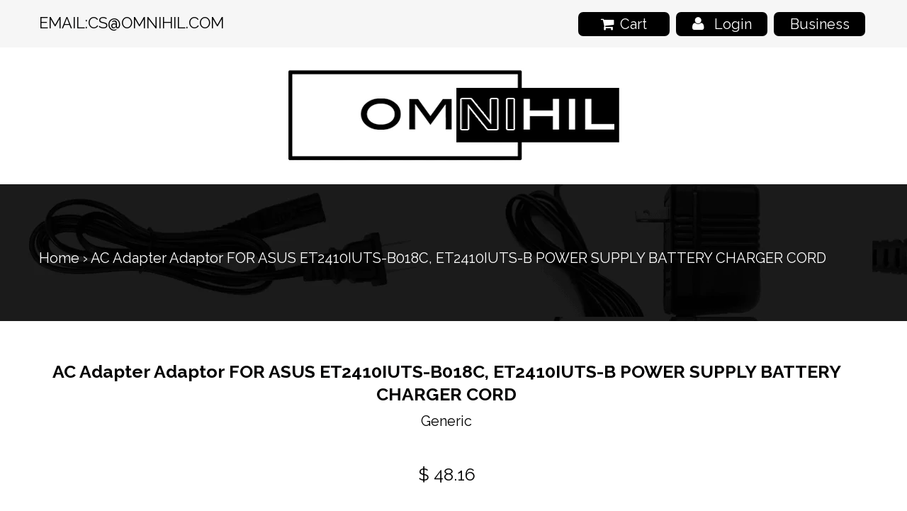

--- FILE ---
content_type: text/html; charset=utf-8
request_url: https://www.omnihil.com/products/ac-adapter-adaptor-for-asus-et2410iuts-b018c-et2410iuts-b-power-supply-battery-charger-cord
body_size: 13751
content:
<!doctype html>
<!--[if lt IE 7]><html class="no-js lt-ie9 lt-ie8 lt-ie7" lang="en"> <![endif]-->
<!--[if IE 7]><html class="no-js lt-ie9 lt-ie8" lang="en"> <![endif]-->
<!--[if IE 8]><html class="no-js lt-ie9" lang="en"> <![endif]-->
<!--[if IE 9 ]><html class="ie9 no-js"> <![endif]-->
<!--[if (gt IE 9)|!(IE)]><!--> <html class="no-js"> <!--<![endif]-->
<head>
<meta name="google-site-verification" content="rI6lHPAQfY9We9-meAW-jJoucj6-Bdpm8TBtXXPPefE" />
  <!-- Basic page needs ================================================== -->
  <meta charset="utf-8">
  <meta http-equiv="X-UA-Compatible" content="IE=edge,chrome=1">

  

  <!-- Title and description ================================================== -->
  <title>
  AC Adapter Adaptor FOR ASUS ET2410IUTS-B018C, ET2410IUTS-B POWER SUPPL &ndash; OMNIHIL
  </title>

  
  <meta name="description" content="•Adapter Rating: World Wide 100V ~ 240V 50/60Hz •High Quality PSU/Transformer •All products are tested to exceed/meet standard specification •OVP, OCP, SCP Protection (OVP: Over Voltage output Protection. OCP: Over Current output Protection. SCP: Short Circuit output Protection)">
  

  <!-- Social meta ================================================== -->
  

  <meta property="og:type" content="product">
  <meta property="og:title" content="AC Adapter Adaptor FOR ASUS ET2410IUTS-B018C, ET2410IUTS-B POWER SUPPLY BATTERY CHARGER CORD">
  <meta property="og:url" content="https://www.omnihil.com/products/ac-adapter-adaptor-for-asus-et2410iuts-b018c-et2410iuts-b-power-supply-battery-charger-cord">
  
  <meta property="og:image" content="http://www.omnihil.com/cdn/shop/products/Laptop_charger_Omnihil_-_Blank_Generic_40ada5ec-e882-4e6b-8a37-4edf324a4fd8_grande.jpeg?v=1433290498">
  <meta property="og:image:secure_url" content="https://www.omnihil.com/cdn/shop/products/Laptop_charger_Omnihil_-_Blank_Generic_40ada5ec-e882-4e6b-8a37-4edf324a4fd8_grande.jpeg?v=1433290498">
  
  <meta property="og:price:amount" content="48.16">
  <meta property="og:price:currency" content="USD">



  <meta property="og:description" content="•Adapter Rating: World Wide 100V ~ 240V 50/60Hz •High Quality PSU/Transformer •All products are tested to exceed/meet standard specification •OVP, OCP, SCP Protection (OVP: Over Voltage output Protection. OCP: Over Current output Protection. SCP: Short Circuit output Protection)">


<meta property="og:site_name" content="OMNIHIL">



  <meta name="twitter:card" content="summary">




  <meta name="twitter:title" content="AC Adapter Adaptor FOR ASUS ET2410IUTS-B018C, ET2410IUTS-B POWER SUPPLY BATTERY CHARGER CORD">
  <meta name="twitter:description" content="•Adapter Rating: World Wide 100V ~ 240V 50/60Hz
•High Quality PSU/Transformer
•All products are tested to exceed/meet standard specification
•OVP, OCP, SCP Protection (OVP: Over Voltage output Protect">
  <meta name="twitter:image" content="https://www.omnihil.com/cdn/shop/products/Laptop_charger_Omnihil_-_Blank_Generic_40ada5ec-e882-4e6b-8a37-4edf324a4fd8_large.jpeg?v=1433290498">
  <meta name="twitter:image:width" content="480">
  <meta name="twitter:image:height" content="480">



  <!-- Helpers ================================================== -->
  <link rel="canonical" href="https://www.omnihil.com/products/ac-adapter-adaptor-for-asus-et2410iuts-b018c-et2410iuts-b-power-supply-battery-charger-cord">
  <meta name="viewport" content="width=device-width,initial-scale=1">
  <meta name="theme-color" content="#f45b4f">

  <!-- CSS ================================================== -->
  <link href='https://fonts.googleapis.com/css?family=Raleway:400,900italic,900,800italic,800,700italic,700,600italic,600,500italic,500,400italic,300italic,300,200italic,200' rel='stylesheet' type='text/css'>
<!--  <link href="//www.omnihil.com/cdn/shop/t/3/assets/timber.scss.css?v=8486121565725852891655742200" rel="stylesheet" type="text/css" media="all" /> -->
  <link href="//www.omnihil.com/cdn/shop/t/3/assets/font-awesome.css?v=109187336035977643061461657559" rel="stylesheet" type="text/css" media="all" />
  <link href="//www.omnihil.com/cdn/shop/t/3/assets/theme.scss.css?v=58895714703381863441655742200" rel="stylesheet" type="text/css" media="all" />
  <link href="//www.omnihil.com/cdn/shop/t/3/assets/omnistyle.scss.css?v=4828303668319113551655742200" rel="stylesheet" type="text/css" media="all" />

  

  
    
    
    <link href="//fonts.googleapis.com/css?family=Cabin:500" rel="stylesheet" type="text/css" media="all" />
  




  <!-- Header hook for plugins ================================================== -->
  <script>window.performance && window.performance.mark && window.performance.mark('shopify.content_for_header.start');</script><meta name="google-site-verification" content="rI6lHPAQfY9We9-meAW-jJoucj6-Bdpm8TBtXXPPefE">
<meta id="shopify-digital-wallet" name="shopify-digital-wallet" content="/8187173/digital_wallets/dialog">
<meta name="shopify-checkout-api-token" content="fa53efb50b8028f845651c059c4bf328">
<meta id="in-context-paypal-metadata" data-shop-id="8187173" data-venmo-supported="false" data-environment="production" data-locale="en_US" data-paypal-v4="true" data-currency="USD">
<link rel="alternate" type="application/json+oembed" href="https://www.omnihil.com/products/ac-adapter-adaptor-for-asus-et2410iuts-b018c-et2410iuts-b-power-supply-battery-charger-cord.oembed">
<script async="async" src="/checkouts/internal/preloads.js?locale=en-US"></script>
<link rel="preconnect" href="https://shop.app" crossorigin="anonymous">
<script async="async" src="https://shop.app/checkouts/internal/preloads.js?locale=en-US&shop_id=8187173" crossorigin="anonymous"></script>
<script id="apple-pay-shop-capabilities" type="application/json">{"shopId":8187173,"countryCode":"US","currencyCode":"USD","merchantCapabilities":["supports3DS"],"merchantId":"gid:\/\/shopify\/Shop\/8187173","merchantName":"OMNIHIL","requiredBillingContactFields":["postalAddress","email"],"requiredShippingContactFields":["postalAddress","email"],"shippingType":"shipping","supportedNetworks":["visa","masterCard","amex","discover","elo","jcb"],"total":{"type":"pending","label":"OMNIHIL","amount":"1.00"},"shopifyPaymentsEnabled":true,"supportsSubscriptions":true}</script>
<script id="shopify-features" type="application/json">{"accessToken":"fa53efb50b8028f845651c059c4bf328","betas":["rich-media-storefront-analytics"],"domain":"www.omnihil.com","predictiveSearch":true,"shopId":8187173,"locale":"en"}</script>
<script>var Shopify = Shopify || {};
Shopify.shop = "omnihil.myshopify.com";
Shopify.locale = "en";
Shopify.currency = {"active":"USD","rate":"1.0"};
Shopify.country = "US";
Shopify.theme = {"name":"Custom theme by HTML Pro","id":98608321,"schema_name":null,"schema_version":null,"theme_store_id":null,"role":"main"};
Shopify.theme.handle = "null";
Shopify.theme.style = {"id":null,"handle":null};
Shopify.cdnHost = "www.omnihil.com/cdn";
Shopify.routes = Shopify.routes || {};
Shopify.routes.root = "/";</script>
<script type="module">!function(o){(o.Shopify=o.Shopify||{}).modules=!0}(window);</script>
<script>!function(o){function n(){var o=[];function n(){o.push(Array.prototype.slice.apply(arguments))}return n.q=o,n}var t=o.Shopify=o.Shopify||{};t.loadFeatures=n(),t.autoloadFeatures=n()}(window);</script>
<script>
  window.ShopifyPay = window.ShopifyPay || {};
  window.ShopifyPay.apiHost = "shop.app\/pay";
  window.ShopifyPay.redirectState = null;
</script>
<script id="shop-js-analytics" type="application/json">{"pageType":"product"}</script>
<script defer="defer" async type="module" src="//www.omnihil.com/cdn/shopifycloud/shop-js/modules/v2/client.init-shop-cart-sync_C5BV16lS.en.esm.js"></script>
<script defer="defer" async type="module" src="//www.omnihil.com/cdn/shopifycloud/shop-js/modules/v2/chunk.common_CygWptCX.esm.js"></script>
<script type="module">
  await import("//www.omnihil.com/cdn/shopifycloud/shop-js/modules/v2/client.init-shop-cart-sync_C5BV16lS.en.esm.js");
await import("//www.omnihil.com/cdn/shopifycloud/shop-js/modules/v2/chunk.common_CygWptCX.esm.js");

  window.Shopify.SignInWithShop?.initShopCartSync?.({"fedCMEnabled":true,"windoidEnabled":true});

</script>
<script>
  window.Shopify = window.Shopify || {};
  if (!window.Shopify.featureAssets) window.Shopify.featureAssets = {};
  window.Shopify.featureAssets['shop-js'] = {"shop-cart-sync":["modules/v2/client.shop-cart-sync_ZFArdW7E.en.esm.js","modules/v2/chunk.common_CygWptCX.esm.js"],"init-fed-cm":["modules/v2/client.init-fed-cm_CmiC4vf6.en.esm.js","modules/v2/chunk.common_CygWptCX.esm.js"],"shop-button":["modules/v2/client.shop-button_tlx5R9nI.en.esm.js","modules/v2/chunk.common_CygWptCX.esm.js"],"shop-cash-offers":["modules/v2/client.shop-cash-offers_DOA2yAJr.en.esm.js","modules/v2/chunk.common_CygWptCX.esm.js","modules/v2/chunk.modal_D71HUcav.esm.js"],"init-windoid":["modules/v2/client.init-windoid_sURxWdc1.en.esm.js","modules/v2/chunk.common_CygWptCX.esm.js"],"shop-toast-manager":["modules/v2/client.shop-toast-manager_ClPi3nE9.en.esm.js","modules/v2/chunk.common_CygWptCX.esm.js"],"init-shop-email-lookup-coordinator":["modules/v2/client.init-shop-email-lookup-coordinator_B8hsDcYM.en.esm.js","modules/v2/chunk.common_CygWptCX.esm.js"],"init-shop-cart-sync":["modules/v2/client.init-shop-cart-sync_C5BV16lS.en.esm.js","modules/v2/chunk.common_CygWptCX.esm.js"],"avatar":["modules/v2/client.avatar_BTnouDA3.en.esm.js"],"pay-button":["modules/v2/client.pay-button_FdsNuTd3.en.esm.js","modules/v2/chunk.common_CygWptCX.esm.js"],"init-customer-accounts":["modules/v2/client.init-customer-accounts_DxDtT_ad.en.esm.js","modules/v2/client.shop-login-button_C5VAVYt1.en.esm.js","modules/v2/chunk.common_CygWptCX.esm.js","modules/v2/chunk.modal_D71HUcav.esm.js"],"init-shop-for-new-customer-accounts":["modules/v2/client.init-shop-for-new-customer-accounts_ChsxoAhi.en.esm.js","modules/v2/client.shop-login-button_C5VAVYt1.en.esm.js","modules/v2/chunk.common_CygWptCX.esm.js","modules/v2/chunk.modal_D71HUcav.esm.js"],"shop-login-button":["modules/v2/client.shop-login-button_C5VAVYt1.en.esm.js","modules/v2/chunk.common_CygWptCX.esm.js","modules/v2/chunk.modal_D71HUcav.esm.js"],"init-customer-accounts-sign-up":["modules/v2/client.init-customer-accounts-sign-up_CPSyQ0Tj.en.esm.js","modules/v2/client.shop-login-button_C5VAVYt1.en.esm.js","modules/v2/chunk.common_CygWptCX.esm.js","modules/v2/chunk.modal_D71HUcav.esm.js"],"shop-follow-button":["modules/v2/client.shop-follow-button_Cva4Ekp9.en.esm.js","modules/v2/chunk.common_CygWptCX.esm.js","modules/v2/chunk.modal_D71HUcav.esm.js"],"checkout-modal":["modules/v2/client.checkout-modal_BPM8l0SH.en.esm.js","modules/v2/chunk.common_CygWptCX.esm.js","modules/v2/chunk.modal_D71HUcav.esm.js"],"lead-capture":["modules/v2/client.lead-capture_Bi8yE_yS.en.esm.js","modules/v2/chunk.common_CygWptCX.esm.js","modules/v2/chunk.modal_D71HUcav.esm.js"],"shop-login":["modules/v2/client.shop-login_D6lNrXab.en.esm.js","modules/v2/chunk.common_CygWptCX.esm.js","modules/v2/chunk.modal_D71HUcav.esm.js"],"payment-terms":["modules/v2/client.payment-terms_CZxnsJam.en.esm.js","modules/v2/chunk.common_CygWptCX.esm.js","modules/v2/chunk.modal_D71HUcav.esm.js"]};
</script>
<script>(function() {
  var isLoaded = false;
  function asyncLoad() {
    if (isLoaded) return;
    isLoaded = true;
    var urls = ["\/\/livesearch.okasconcepts.com\/js\/livesearch.init.min.js?v=2\u0026shop=omnihil.myshopify.com"];
    for (var i = 0; i < urls.length; i++) {
      var s = document.createElement('script');
      s.type = 'text/javascript';
      s.async = true;
      s.src = urls[i];
      var x = document.getElementsByTagName('script')[0];
      x.parentNode.insertBefore(s, x);
    }
  };
  if(window.attachEvent) {
    window.attachEvent('onload', asyncLoad);
  } else {
    window.addEventListener('load', asyncLoad, false);
  }
})();</script>
<script id="__st">var __st={"a":8187173,"offset":-28800,"reqid":"470ef73d-fa27-4eee-bee5-800fc7bf41e1-1768730420","pageurl":"www.omnihil.com\/products\/ac-adapter-adaptor-for-asus-et2410iuts-b018c-et2410iuts-b-power-supply-battery-charger-cord","u":"cc235c20cdf7","p":"product","rtyp":"product","rid":1061233537};</script>
<script>window.ShopifyPaypalV4VisibilityTracking = true;</script>
<script id="captcha-bootstrap">!function(){'use strict';const t='contact',e='account',n='new_comment',o=[[t,t],['blogs',n],['comments',n],[t,'customer']],c=[[e,'customer_login'],[e,'guest_login'],[e,'recover_customer_password'],[e,'create_customer']],r=t=>t.map((([t,e])=>`form[action*='/${t}']:not([data-nocaptcha='true']) input[name='form_type'][value='${e}']`)).join(','),a=t=>()=>t?[...document.querySelectorAll(t)].map((t=>t.form)):[];function s(){const t=[...o],e=r(t);return a(e)}const i='password',u='form_key',d=['recaptcha-v3-token','g-recaptcha-response','h-captcha-response',i],f=()=>{try{return window.sessionStorage}catch{return}},m='__shopify_v',_=t=>t.elements[u];function p(t,e,n=!1){try{const o=window.sessionStorage,c=JSON.parse(o.getItem(e)),{data:r}=function(t){const{data:e,action:n}=t;return t[m]||n?{data:e,action:n}:{data:t,action:n}}(c);for(const[e,n]of Object.entries(r))t.elements[e]&&(t.elements[e].value=n);n&&o.removeItem(e)}catch(o){console.error('form repopulation failed',{error:o})}}const l='form_type',E='cptcha';function T(t){t.dataset[E]=!0}const w=window,h=w.document,L='Shopify',v='ce_forms',y='captcha';let A=!1;((t,e)=>{const n=(g='f06e6c50-85a8-45c8-87d0-21a2b65856fe',I='https://cdn.shopify.com/shopifycloud/storefront-forms-hcaptcha/ce_storefront_forms_captcha_hcaptcha.v1.5.2.iife.js',D={infoText:'Protected by hCaptcha',privacyText:'Privacy',termsText:'Terms'},(t,e,n)=>{const o=w[L][v],c=o.bindForm;if(c)return c(t,g,e,D).then(n);var r;o.q.push([[t,g,e,D],n]),r=I,A||(h.body.append(Object.assign(h.createElement('script'),{id:'captcha-provider',async:!0,src:r})),A=!0)});var g,I,D;w[L]=w[L]||{},w[L][v]=w[L][v]||{},w[L][v].q=[],w[L][y]=w[L][y]||{},w[L][y].protect=function(t,e){n(t,void 0,e),T(t)},Object.freeze(w[L][y]),function(t,e,n,w,h,L){const[v,y,A,g]=function(t,e,n){const i=e?o:[],u=t?c:[],d=[...i,...u],f=r(d),m=r(i),_=r(d.filter((([t,e])=>n.includes(e))));return[a(f),a(m),a(_),s()]}(w,h,L),I=t=>{const e=t.target;return e instanceof HTMLFormElement?e:e&&e.form},D=t=>v().includes(t);t.addEventListener('submit',(t=>{const e=I(t);if(!e)return;const n=D(e)&&!e.dataset.hcaptchaBound&&!e.dataset.recaptchaBound,o=_(e),c=g().includes(e)&&(!o||!o.value);(n||c)&&t.preventDefault(),c&&!n&&(function(t){try{if(!f())return;!function(t){const e=f();if(!e)return;const n=_(t);if(!n)return;const o=n.value;o&&e.removeItem(o)}(t);const e=Array.from(Array(32),(()=>Math.random().toString(36)[2])).join('');!function(t,e){_(t)||t.append(Object.assign(document.createElement('input'),{type:'hidden',name:u})),t.elements[u].value=e}(t,e),function(t,e){const n=f();if(!n)return;const o=[...t.querySelectorAll(`input[type='${i}']`)].map((({name:t})=>t)),c=[...d,...o],r={};for(const[a,s]of new FormData(t).entries())c.includes(a)||(r[a]=s);n.setItem(e,JSON.stringify({[m]:1,action:t.action,data:r}))}(t,e)}catch(e){console.error('failed to persist form',e)}}(e),e.submit())}));const S=(t,e)=>{t&&!t.dataset[E]&&(n(t,e.some((e=>e===t))),T(t))};for(const o of['focusin','change'])t.addEventListener(o,(t=>{const e=I(t);D(e)&&S(e,y())}));const B=e.get('form_key'),M=e.get(l),P=B&&M;t.addEventListener('DOMContentLoaded',(()=>{const t=y();if(P)for(const e of t)e.elements[l].value===M&&p(e,B);[...new Set([...A(),...v().filter((t=>'true'===t.dataset.shopifyCaptcha))])].forEach((e=>S(e,t)))}))}(h,new URLSearchParams(w.location.search),n,t,e,['guest_login'])})(!0,!0)}();</script>
<script integrity="sha256-4kQ18oKyAcykRKYeNunJcIwy7WH5gtpwJnB7kiuLZ1E=" data-source-attribution="shopify.loadfeatures" defer="defer" src="//www.omnihil.com/cdn/shopifycloud/storefront/assets/storefront/load_feature-a0a9edcb.js" crossorigin="anonymous"></script>
<script crossorigin="anonymous" defer="defer" src="//www.omnihil.com/cdn/shopifycloud/storefront/assets/shopify_pay/storefront-65b4c6d7.js?v=20250812"></script>
<script data-source-attribution="shopify.dynamic_checkout.dynamic.init">var Shopify=Shopify||{};Shopify.PaymentButton=Shopify.PaymentButton||{isStorefrontPortableWallets:!0,init:function(){window.Shopify.PaymentButton.init=function(){};var t=document.createElement("script");t.src="https://www.omnihil.com/cdn/shopifycloud/portable-wallets/latest/portable-wallets.en.js",t.type="module",document.head.appendChild(t)}};
</script>
<script data-source-attribution="shopify.dynamic_checkout.buyer_consent">
  function portableWalletsHideBuyerConsent(e){var t=document.getElementById("shopify-buyer-consent"),n=document.getElementById("shopify-subscription-policy-button");t&&n&&(t.classList.add("hidden"),t.setAttribute("aria-hidden","true"),n.removeEventListener("click",e))}function portableWalletsShowBuyerConsent(e){var t=document.getElementById("shopify-buyer-consent"),n=document.getElementById("shopify-subscription-policy-button");t&&n&&(t.classList.remove("hidden"),t.removeAttribute("aria-hidden"),n.addEventListener("click",e))}window.Shopify?.PaymentButton&&(window.Shopify.PaymentButton.hideBuyerConsent=portableWalletsHideBuyerConsent,window.Shopify.PaymentButton.showBuyerConsent=portableWalletsShowBuyerConsent);
</script>
<script data-source-attribution="shopify.dynamic_checkout.cart.bootstrap">document.addEventListener("DOMContentLoaded",(function(){function t(){return document.querySelector("shopify-accelerated-checkout-cart, shopify-accelerated-checkout")}if(t())Shopify.PaymentButton.init();else{new MutationObserver((function(e,n){t()&&(Shopify.PaymentButton.init(),n.disconnect())})).observe(document.body,{childList:!0,subtree:!0})}}));
</script>
<link id="shopify-accelerated-checkout-styles" rel="stylesheet" media="screen" href="https://www.omnihil.com/cdn/shopifycloud/portable-wallets/latest/accelerated-checkout-backwards-compat.css" crossorigin="anonymous">
<style id="shopify-accelerated-checkout-cart">
        #shopify-buyer-consent {
  margin-top: 1em;
  display: inline-block;
  width: 100%;
}

#shopify-buyer-consent.hidden {
  display: none;
}

#shopify-subscription-policy-button {
  background: none;
  border: none;
  padding: 0;
  text-decoration: underline;
  font-size: inherit;
  cursor: pointer;
}

#shopify-subscription-policy-button::before {
  box-shadow: none;
}

      </style>

<script>window.performance && window.performance.mark && window.performance.mark('shopify.content_for_header.end');</script>

  

<!--[if lt IE 9]>
<script src="//cdnjs.cloudflare.com/ajax/libs/html5shiv/3.7.2/html5shiv.min.js" type="text/javascript"></script>
<script src="//www.omnihil.com/cdn/shop/t/3/assets/respond.min.js?v=52248677837542619231461657563" type="text/javascript"></script>
<link href="//www.omnihil.com/cdn/shop/t/3/assets/respond-proxy.html" id="respond-proxy" rel="respond-proxy" />
<link href="//www.omnihil.com/search?q=1159cbb6f366ea7913196d77c79c955b" id="respond-redirect" rel="respond-redirect" />
<script src="//www.omnihil.com/search?q=1159cbb6f366ea7913196d77c79c955b" type="text/javascript"></script>
<![endif]-->



  <script src="//ajax.googleapis.com/ajax/libs/jquery/1.11.0/jquery.min.js" type="text/javascript"></script>
  <script src="//www.omnihil.com/cdn/shop/t/3/assets/modernizr.min.js?v=26620055551102246001461657562" type="text/javascript"></script>
  <script src="//www.omnihil.com/cdn/shop/t/3/assets/jquery-1.11.1.min.js?v=71545716359092182831461657561" type="text/javascript"></script>
  <script src="//www.omnihil.com/cdn/shop/t/3/assets/jquery.main.js?v=179949494859941077501461657561" type="text/javascript"></script>
	
	
  
  


<link href="https://monorail-edge.shopifysvc.com" rel="dns-prefetch">
<script>(function(){if ("sendBeacon" in navigator && "performance" in window) {try {var session_token_from_headers = performance.getEntriesByType('navigation')[0].serverTiming.find(x => x.name == '_s').description;} catch {var session_token_from_headers = undefined;}var session_cookie_matches = document.cookie.match(/_shopify_s=([^;]*)/);var session_token_from_cookie = session_cookie_matches && session_cookie_matches.length === 2 ? session_cookie_matches[1] : "";var session_token = session_token_from_headers || session_token_from_cookie || "";function handle_abandonment_event(e) {var entries = performance.getEntries().filter(function(entry) {return /monorail-edge.shopifysvc.com/.test(entry.name);});if (!window.abandonment_tracked && entries.length === 0) {window.abandonment_tracked = true;var currentMs = Date.now();var navigation_start = performance.timing.navigationStart;var payload = {shop_id: 8187173,url: window.location.href,navigation_start,duration: currentMs - navigation_start,session_token,page_type: "product"};window.navigator.sendBeacon("https://monorail-edge.shopifysvc.com/v1/produce", JSON.stringify({schema_id: "online_store_buyer_site_abandonment/1.1",payload: payload,metadata: {event_created_at_ms: currentMs,event_sent_at_ms: currentMs}}));}}window.addEventListener('pagehide', handle_abandonment_event);}}());</script>
<script id="web-pixels-manager-setup">(function e(e,d,r,n,o){if(void 0===o&&(o={}),!Boolean(null===(a=null===(i=window.Shopify)||void 0===i?void 0:i.analytics)||void 0===a?void 0:a.replayQueue)){var i,a;window.Shopify=window.Shopify||{};var t=window.Shopify;t.analytics=t.analytics||{};var s=t.analytics;s.replayQueue=[],s.publish=function(e,d,r){return s.replayQueue.push([e,d,r]),!0};try{self.performance.mark("wpm:start")}catch(e){}var l=function(){var e={modern:/Edge?\/(1{2}[4-9]|1[2-9]\d|[2-9]\d{2}|\d{4,})\.\d+(\.\d+|)|Firefox\/(1{2}[4-9]|1[2-9]\d|[2-9]\d{2}|\d{4,})\.\d+(\.\d+|)|Chrom(ium|e)\/(9{2}|\d{3,})\.\d+(\.\d+|)|(Maci|X1{2}).+ Version\/(15\.\d+|(1[6-9]|[2-9]\d|\d{3,})\.\d+)([,.]\d+|)( \(\w+\)|)( Mobile\/\w+|) Safari\/|Chrome.+OPR\/(9{2}|\d{3,})\.\d+\.\d+|(CPU[ +]OS|iPhone[ +]OS|CPU[ +]iPhone|CPU IPhone OS|CPU iPad OS)[ +]+(15[._]\d+|(1[6-9]|[2-9]\d|\d{3,})[._]\d+)([._]\d+|)|Android:?[ /-](13[3-9]|1[4-9]\d|[2-9]\d{2}|\d{4,})(\.\d+|)(\.\d+|)|Android.+Firefox\/(13[5-9]|1[4-9]\d|[2-9]\d{2}|\d{4,})\.\d+(\.\d+|)|Android.+Chrom(ium|e)\/(13[3-9]|1[4-9]\d|[2-9]\d{2}|\d{4,})\.\d+(\.\d+|)|SamsungBrowser\/([2-9]\d|\d{3,})\.\d+/,legacy:/Edge?\/(1[6-9]|[2-9]\d|\d{3,})\.\d+(\.\d+|)|Firefox\/(5[4-9]|[6-9]\d|\d{3,})\.\d+(\.\d+|)|Chrom(ium|e)\/(5[1-9]|[6-9]\d|\d{3,})\.\d+(\.\d+|)([\d.]+$|.*Safari\/(?![\d.]+ Edge\/[\d.]+$))|(Maci|X1{2}).+ Version\/(10\.\d+|(1[1-9]|[2-9]\d|\d{3,})\.\d+)([,.]\d+|)( \(\w+\)|)( Mobile\/\w+|) Safari\/|Chrome.+OPR\/(3[89]|[4-9]\d|\d{3,})\.\d+\.\d+|(CPU[ +]OS|iPhone[ +]OS|CPU[ +]iPhone|CPU IPhone OS|CPU iPad OS)[ +]+(10[._]\d+|(1[1-9]|[2-9]\d|\d{3,})[._]\d+)([._]\d+|)|Android:?[ /-](13[3-9]|1[4-9]\d|[2-9]\d{2}|\d{4,})(\.\d+|)(\.\d+|)|Mobile Safari.+OPR\/([89]\d|\d{3,})\.\d+\.\d+|Android.+Firefox\/(13[5-9]|1[4-9]\d|[2-9]\d{2}|\d{4,})\.\d+(\.\d+|)|Android.+Chrom(ium|e)\/(13[3-9]|1[4-9]\d|[2-9]\d{2}|\d{4,})\.\d+(\.\d+|)|Android.+(UC? ?Browser|UCWEB|U3)[ /]?(15\.([5-9]|\d{2,})|(1[6-9]|[2-9]\d|\d{3,})\.\d+)\.\d+|SamsungBrowser\/(5\.\d+|([6-9]|\d{2,})\.\d+)|Android.+MQ{2}Browser\/(14(\.(9|\d{2,})|)|(1[5-9]|[2-9]\d|\d{3,})(\.\d+|))(\.\d+|)|K[Aa][Ii]OS\/(3\.\d+|([4-9]|\d{2,})\.\d+)(\.\d+|)/},d=e.modern,r=e.legacy,n=navigator.userAgent;return n.match(d)?"modern":n.match(r)?"legacy":"unknown"}(),u="modern"===l?"modern":"legacy",c=(null!=n?n:{modern:"",legacy:""})[u],f=function(e){return[e.baseUrl,"/wpm","/b",e.hashVersion,"modern"===e.buildTarget?"m":"l",".js"].join("")}({baseUrl:d,hashVersion:r,buildTarget:u}),m=function(e){var d=e.version,r=e.bundleTarget,n=e.surface,o=e.pageUrl,i=e.monorailEndpoint;return{emit:function(e){var a=e.status,t=e.errorMsg,s=(new Date).getTime(),l=JSON.stringify({metadata:{event_sent_at_ms:s},events:[{schema_id:"web_pixels_manager_load/3.1",payload:{version:d,bundle_target:r,page_url:o,status:a,surface:n,error_msg:t},metadata:{event_created_at_ms:s}}]});if(!i)return console&&console.warn&&console.warn("[Web Pixels Manager] No Monorail endpoint provided, skipping logging."),!1;try{return self.navigator.sendBeacon.bind(self.navigator)(i,l)}catch(e){}var u=new XMLHttpRequest;try{return u.open("POST",i,!0),u.setRequestHeader("Content-Type","text/plain"),u.send(l),!0}catch(e){return console&&console.warn&&console.warn("[Web Pixels Manager] Got an unhandled error while logging to Monorail."),!1}}}}({version:r,bundleTarget:l,surface:e.surface,pageUrl:self.location.href,monorailEndpoint:e.monorailEndpoint});try{o.browserTarget=l,function(e){var d=e.src,r=e.async,n=void 0===r||r,o=e.onload,i=e.onerror,a=e.sri,t=e.scriptDataAttributes,s=void 0===t?{}:t,l=document.createElement("script"),u=document.querySelector("head"),c=document.querySelector("body");if(l.async=n,l.src=d,a&&(l.integrity=a,l.crossOrigin="anonymous"),s)for(var f in s)if(Object.prototype.hasOwnProperty.call(s,f))try{l.dataset[f]=s[f]}catch(e){}if(o&&l.addEventListener("load",o),i&&l.addEventListener("error",i),u)u.appendChild(l);else{if(!c)throw new Error("Did not find a head or body element to append the script");c.appendChild(l)}}({src:f,async:!0,onload:function(){if(!function(){var e,d;return Boolean(null===(d=null===(e=window.Shopify)||void 0===e?void 0:e.analytics)||void 0===d?void 0:d.initialized)}()){var d=window.webPixelsManager.init(e)||void 0;if(d){var r=window.Shopify.analytics;r.replayQueue.forEach((function(e){var r=e[0],n=e[1],o=e[2];d.publishCustomEvent(r,n,o)})),r.replayQueue=[],r.publish=d.publishCustomEvent,r.visitor=d.visitor,r.initialized=!0}}},onerror:function(){return m.emit({status:"failed",errorMsg:"".concat(f," has failed to load")})},sri:function(e){var d=/^sha384-[A-Za-z0-9+/=]+$/;return"string"==typeof e&&d.test(e)}(c)?c:"",scriptDataAttributes:o}),m.emit({status:"loading"})}catch(e){m.emit({status:"failed",errorMsg:(null==e?void 0:e.message)||"Unknown error"})}}})({shopId: 8187173,storefrontBaseUrl: "https://www.omnihil.com",extensionsBaseUrl: "https://extensions.shopifycdn.com/cdn/shopifycloud/web-pixels-manager",monorailEndpoint: "https://monorail-edge.shopifysvc.com/unstable/produce_batch",surface: "storefront-renderer",enabledBetaFlags: ["2dca8a86"],webPixelsConfigList: [{"id":"327975015","configuration":"{\"config\":\"{\\\"pixel_id\\\":\\\"953371514\\\",\\\"target_country\\\":\\\"US\\\",\\\"gtag_events\\\":[{\\\"type\\\":\\\"page_view\\\",\\\"action_label\\\":\\\"AW-953371514\\\/NhUoCPiehowBEPqWzcYD\\\"},{\\\"type\\\":\\\"purchase\\\",\\\"action_label\\\":\\\"AW-953371514\\\/FgxhCPuehowBEPqWzcYD\\\"},{\\\"type\\\":\\\"view_item\\\",\\\"action_label\\\":\\\"AW-953371514\\\/p_UtCP6ehowBEPqWzcYD\\\"},{\\\"type\\\":\\\"add_to_cart\\\",\\\"action_label\\\":\\\"AW-953371514\\\/C2FCCIGfhowBEPqWzcYD\\\"},{\\\"type\\\":\\\"begin_checkout\\\",\\\"action_label\\\":\\\"AW-953371514\\\/x6vuCISfhowBEPqWzcYD\\\"},{\\\"type\\\":\\\"search\\\",\\\"action_label\\\":\\\"AW-953371514\\\/tg4ZCIefhowBEPqWzcYD\\\"},{\\\"type\\\":\\\"add_payment_info\\\",\\\"action_label\\\":\\\"AW-953371514\\\/BiGiCIqfhowBEPqWzcYD\\\"}],\\\"enable_monitoring_mode\\\":false}\"}","eventPayloadVersion":"v1","runtimeContext":"OPEN","scriptVersion":"b2a88bafab3e21179ed38636efcd8a93","type":"APP","apiClientId":1780363,"privacyPurposes":[],"dataSharingAdjustments":{"protectedCustomerApprovalScopes":["read_customer_address","read_customer_email","read_customer_name","read_customer_personal_data","read_customer_phone"]}},{"id":"62619751","eventPayloadVersion":"v1","runtimeContext":"LAX","scriptVersion":"1","type":"CUSTOM","privacyPurposes":["ANALYTICS"],"name":"Google Analytics tag (migrated)"},{"id":"shopify-app-pixel","configuration":"{}","eventPayloadVersion":"v1","runtimeContext":"STRICT","scriptVersion":"0450","apiClientId":"shopify-pixel","type":"APP","privacyPurposes":["ANALYTICS","MARKETING"]},{"id":"shopify-custom-pixel","eventPayloadVersion":"v1","runtimeContext":"LAX","scriptVersion":"0450","apiClientId":"shopify-pixel","type":"CUSTOM","privacyPurposes":["ANALYTICS","MARKETING"]}],isMerchantRequest: false,initData: {"shop":{"name":"OMNIHIL","paymentSettings":{"currencyCode":"USD"},"myshopifyDomain":"omnihil.myshopify.com","countryCode":"US","storefrontUrl":"https:\/\/www.omnihil.com"},"customer":null,"cart":null,"checkout":null,"productVariants":[{"price":{"amount":48.16,"currencyCode":"USD"},"product":{"title":"AC Adapter Adaptor FOR ASUS ET2410IUTS-B018C, ET2410IUTS-B POWER SUPPLY BATTERY CHARGER CORD","vendor":"Generic","id":"1061233537","untranslatedTitle":"AC Adapter Adaptor FOR ASUS ET2410IUTS-B018C, ET2410IUTS-B POWER SUPPLY BATTERY CHARGER CORD","url":"\/products\/ac-adapter-adaptor-for-asus-et2410iuts-b018c-et2410iuts-b-power-supply-battery-charger-cord","type":"Multipurpose AC to DC Adapters"},"id":"3280220993","image":{"src":"\/\/www.omnihil.com\/cdn\/shop\/products\/Laptop_charger_Omnihil_-_Blank_Generic_40ada5ec-e882-4e6b-8a37-4edf324a4fd8.jpeg?v=1433290498"},"sku":null,"title":"Default Title","untranslatedTitle":"Default Title"}],"purchasingCompany":null},},"https://www.omnihil.com/cdn","fcfee988w5aeb613cpc8e4bc33m6693e112",{"modern":"","legacy":""},{"shopId":"8187173","storefrontBaseUrl":"https:\/\/www.omnihil.com","extensionBaseUrl":"https:\/\/extensions.shopifycdn.com\/cdn\/shopifycloud\/web-pixels-manager","surface":"storefront-renderer","enabledBetaFlags":"[\"2dca8a86\"]","isMerchantRequest":"false","hashVersion":"fcfee988w5aeb613cpc8e4bc33m6693e112","publish":"custom","events":"[[\"page_viewed\",{}],[\"product_viewed\",{\"productVariant\":{\"price\":{\"amount\":48.16,\"currencyCode\":\"USD\"},\"product\":{\"title\":\"AC Adapter Adaptor FOR ASUS ET2410IUTS-B018C, ET2410IUTS-B POWER SUPPLY BATTERY CHARGER CORD\",\"vendor\":\"Generic\",\"id\":\"1061233537\",\"untranslatedTitle\":\"AC Adapter Adaptor FOR ASUS ET2410IUTS-B018C, ET2410IUTS-B POWER SUPPLY BATTERY CHARGER CORD\",\"url\":\"\/products\/ac-adapter-adaptor-for-asus-et2410iuts-b018c-et2410iuts-b-power-supply-battery-charger-cord\",\"type\":\"Multipurpose AC to DC Adapters\"},\"id\":\"3280220993\",\"image\":{\"src\":\"\/\/www.omnihil.com\/cdn\/shop\/products\/Laptop_charger_Omnihil_-_Blank_Generic_40ada5ec-e882-4e6b-8a37-4edf324a4fd8.jpeg?v=1433290498\"},\"sku\":null,\"title\":\"Default Title\",\"untranslatedTitle\":\"Default Title\"}}]]"});</script><script>
  window.ShopifyAnalytics = window.ShopifyAnalytics || {};
  window.ShopifyAnalytics.meta = window.ShopifyAnalytics.meta || {};
  window.ShopifyAnalytics.meta.currency = 'USD';
  var meta = {"product":{"id":1061233537,"gid":"gid:\/\/shopify\/Product\/1061233537","vendor":"Generic","type":"Multipurpose AC to DC Adapters","handle":"ac-adapter-adaptor-for-asus-et2410iuts-b018c-et2410iuts-b-power-supply-battery-charger-cord","variants":[{"id":3280220993,"price":4816,"name":"AC Adapter Adaptor FOR ASUS ET2410IUTS-B018C, ET2410IUTS-B POWER SUPPLY BATTERY CHARGER CORD","public_title":null,"sku":null}],"remote":false},"page":{"pageType":"product","resourceType":"product","resourceId":1061233537,"requestId":"470ef73d-fa27-4eee-bee5-800fc7bf41e1-1768730420"}};
  for (var attr in meta) {
    window.ShopifyAnalytics.meta[attr] = meta[attr];
  }
</script>
<script class="analytics">
  (function () {
    var customDocumentWrite = function(content) {
      var jquery = null;

      if (window.jQuery) {
        jquery = window.jQuery;
      } else if (window.Checkout && window.Checkout.$) {
        jquery = window.Checkout.$;
      }

      if (jquery) {
        jquery('body').append(content);
      }
    };

    var hasLoggedConversion = function(token) {
      if (token) {
        return document.cookie.indexOf('loggedConversion=' + token) !== -1;
      }
      return false;
    }

    var setCookieIfConversion = function(token) {
      if (token) {
        var twoMonthsFromNow = new Date(Date.now());
        twoMonthsFromNow.setMonth(twoMonthsFromNow.getMonth() + 2);

        document.cookie = 'loggedConversion=' + token + '; expires=' + twoMonthsFromNow;
      }
    }

    var trekkie = window.ShopifyAnalytics.lib = window.trekkie = window.trekkie || [];
    if (trekkie.integrations) {
      return;
    }
    trekkie.methods = [
      'identify',
      'page',
      'ready',
      'track',
      'trackForm',
      'trackLink'
    ];
    trekkie.factory = function(method) {
      return function() {
        var args = Array.prototype.slice.call(arguments);
        args.unshift(method);
        trekkie.push(args);
        return trekkie;
      };
    };
    for (var i = 0; i < trekkie.methods.length; i++) {
      var key = trekkie.methods[i];
      trekkie[key] = trekkie.factory(key);
    }
    trekkie.load = function(config) {
      trekkie.config = config || {};
      trekkie.config.initialDocumentCookie = document.cookie;
      var first = document.getElementsByTagName('script')[0];
      var script = document.createElement('script');
      script.type = 'text/javascript';
      script.onerror = function(e) {
        var scriptFallback = document.createElement('script');
        scriptFallback.type = 'text/javascript';
        scriptFallback.onerror = function(error) {
                var Monorail = {
      produce: function produce(monorailDomain, schemaId, payload) {
        var currentMs = new Date().getTime();
        var event = {
          schema_id: schemaId,
          payload: payload,
          metadata: {
            event_created_at_ms: currentMs,
            event_sent_at_ms: currentMs
          }
        };
        return Monorail.sendRequest("https://" + monorailDomain + "/v1/produce", JSON.stringify(event));
      },
      sendRequest: function sendRequest(endpointUrl, payload) {
        // Try the sendBeacon API
        if (window && window.navigator && typeof window.navigator.sendBeacon === 'function' && typeof window.Blob === 'function' && !Monorail.isIos12()) {
          var blobData = new window.Blob([payload], {
            type: 'text/plain'
          });

          if (window.navigator.sendBeacon(endpointUrl, blobData)) {
            return true;
          } // sendBeacon was not successful

        } // XHR beacon

        var xhr = new XMLHttpRequest();

        try {
          xhr.open('POST', endpointUrl);
          xhr.setRequestHeader('Content-Type', 'text/plain');
          xhr.send(payload);
        } catch (e) {
          console.log(e);
        }

        return false;
      },
      isIos12: function isIos12() {
        return window.navigator.userAgent.lastIndexOf('iPhone; CPU iPhone OS 12_') !== -1 || window.navigator.userAgent.lastIndexOf('iPad; CPU OS 12_') !== -1;
      }
    };
    Monorail.produce('monorail-edge.shopifysvc.com',
      'trekkie_storefront_load_errors/1.1',
      {shop_id: 8187173,
      theme_id: 98608321,
      app_name: "storefront",
      context_url: window.location.href,
      source_url: "//www.omnihil.com/cdn/s/trekkie.storefront.cd680fe47e6c39ca5d5df5f0a32d569bc48c0f27.min.js"});

        };
        scriptFallback.async = true;
        scriptFallback.src = '//www.omnihil.com/cdn/s/trekkie.storefront.cd680fe47e6c39ca5d5df5f0a32d569bc48c0f27.min.js';
        first.parentNode.insertBefore(scriptFallback, first);
      };
      script.async = true;
      script.src = '//www.omnihil.com/cdn/s/trekkie.storefront.cd680fe47e6c39ca5d5df5f0a32d569bc48c0f27.min.js';
      first.parentNode.insertBefore(script, first);
    };
    trekkie.load(
      {"Trekkie":{"appName":"storefront","development":false,"defaultAttributes":{"shopId":8187173,"isMerchantRequest":null,"themeId":98608321,"themeCityHash":"9541171410496172658","contentLanguage":"en","currency":"USD","eventMetadataId":"855c3b57-8193-417c-a495-6bc26014204f"},"isServerSideCookieWritingEnabled":true,"monorailRegion":"shop_domain","enabledBetaFlags":["65f19447"]},"Session Attribution":{},"S2S":{"facebookCapiEnabled":false,"source":"trekkie-storefront-renderer","apiClientId":580111}}
    );

    var loaded = false;
    trekkie.ready(function() {
      if (loaded) return;
      loaded = true;

      window.ShopifyAnalytics.lib = window.trekkie;

      var originalDocumentWrite = document.write;
      document.write = customDocumentWrite;
      try { window.ShopifyAnalytics.merchantGoogleAnalytics.call(this); } catch(error) {};
      document.write = originalDocumentWrite;

      window.ShopifyAnalytics.lib.page(null,{"pageType":"product","resourceType":"product","resourceId":1061233537,"requestId":"470ef73d-fa27-4eee-bee5-800fc7bf41e1-1768730420","shopifyEmitted":true});

      var match = window.location.pathname.match(/checkouts\/(.+)\/(thank_you|post_purchase)/)
      var token = match? match[1]: undefined;
      if (!hasLoggedConversion(token)) {
        setCookieIfConversion(token);
        window.ShopifyAnalytics.lib.track("Viewed Product",{"currency":"USD","variantId":3280220993,"productId":1061233537,"productGid":"gid:\/\/shopify\/Product\/1061233537","name":"AC Adapter Adaptor FOR ASUS ET2410IUTS-B018C, ET2410IUTS-B POWER SUPPLY BATTERY CHARGER CORD","price":"48.16","sku":null,"brand":"Generic","variant":null,"category":"Multipurpose AC to DC Adapters","nonInteraction":true,"remote":false},undefined,undefined,{"shopifyEmitted":true});
      window.ShopifyAnalytics.lib.track("monorail:\/\/trekkie_storefront_viewed_product\/1.1",{"currency":"USD","variantId":3280220993,"productId":1061233537,"productGid":"gid:\/\/shopify\/Product\/1061233537","name":"AC Adapter Adaptor FOR ASUS ET2410IUTS-B018C, ET2410IUTS-B POWER SUPPLY BATTERY CHARGER CORD","price":"48.16","sku":null,"brand":"Generic","variant":null,"category":"Multipurpose AC to DC Adapters","nonInteraction":true,"remote":false,"referer":"https:\/\/www.omnihil.com\/products\/ac-adapter-adaptor-for-asus-et2410iuts-b018c-et2410iuts-b-power-supply-battery-charger-cord"});
      }
    });


        var eventsListenerScript = document.createElement('script');
        eventsListenerScript.async = true;
        eventsListenerScript.src = "//www.omnihil.com/cdn/shopifycloud/storefront/assets/shop_events_listener-3da45d37.js";
        document.getElementsByTagName('head')[0].appendChild(eventsListenerScript);

})();</script>
  <script>
  if (!window.ga || (window.ga && typeof window.ga !== 'function')) {
    window.ga = function ga() {
      (window.ga.q = window.ga.q || []).push(arguments);
      if (window.Shopify && window.Shopify.analytics && typeof window.Shopify.analytics.publish === 'function') {
        window.Shopify.analytics.publish("ga_stub_called", {}, {sendTo: "google_osp_migration"});
      }
      console.error("Shopify's Google Analytics stub called with:", Array.from(arguments), "\nSee https://help.shopify.com/manual/promoting-marketing/pixels/pixel-migration#google for more information.");
    };
    if (window.Shopify && window.Shopify.analytics && typeof window.Shopify.analytics.publish === 'function') {
      window.Shopify.analytics.publish("ga_stub_initialized", {}, {sendTo: "google_osp_migration"});
    }
  }
</script>
<script
  defer
  src="https://www.omnihil.com/cdn/shopifycloud/perf-kit/shopify-perf-kit-3.0.4.min.js"
  data-application="storefront-renderer"
  data-shop-id="8187173"
  data-render-region="gcp-us-central1"
  data-page-type="product"
  data-theme-instance-id="98608321"
  data-theme-name=""
  data-theme-version=""
  data-monorail-region="shop_domain"
  data-resource-timing-sampling-rate="10"
  data-shs="true"
  data-shs-beacon="true"
  data-shs-export-with-fetch="true"
  data-shs-logs-sample-rate="1"
  data-shs-beacon-endpoint="https://www.omnihil.com/api/collect"
></script>
</head>

<body>
<div id="wrapper">




 
 <header id="header">
        	<div class="top-bar">
            	<div class="container">
                	<div class="omni-email">
                    	EMAIL:<a href="mailto:CS@OMNIHIL.COM">CS@OMNIHIL.COM</a>
                    </div>
                    <div class="btn-holder">
                      	<a href="/cart" class="business"><i class="fa fa-shopping-cart" aria-hidden="true"></i>Cart</a>
                    	<a href="/account/login" class="login">Login</a>
                        <a href="/pages/business" class="business">Business</a>
						
                    </div>	
                </div>
            </div>
            <h1 class="logo">
            	<a href="/"><img src="//www.omnihil.com/cdn/shop/t/3/assets/logo.png?v=105645642127348580991461657562" alt="omnihil"></a>
            </h1>
        </header>
        

  <main id="main">
   
          <section class="business-banner">
<div class="product_page">
<header class="head">
<div class="head-holder">
  <p>

<nav class="breadcrumb" role="navigation" aria-label="breadcrumbs">
  <a href="/" title="Back to the frontpage">Home</a>

  

    
    <span aria-hidden="true" class="breadcrumb__sep">&rsaquo;</span>
    <span>AC Adapter Adaptor FOR ASUS ET2410IUTS-B018C, ET2410IUTS-B POWER SUPPLY BATTERY CHARGER CORD</span>

  
</nav>

</p>
  <h2 class="section-header__title section-header__title--left"></h2>
  </div>
</header>
</div>
</section>
<div class="container">
<div class="gd_product_page">
<div itemscope itemtype="http://schema.org/Product">

  <meta itemprop="url" content="https://www.omnihil.com/products/ac-adapter-adaptor-for-asus-et2410iuts-b018c-et2410iuts-b-power-supply-battery-charger-cord">
  <meta itemprop="image" content="//www.omnihil.com/cdn/shop/products/Laptop_charger_Omnihil_-_Blank_Generic_40ada5ec-e882-4e6b-8a37-4edf324a4fd8_grande.jpeg?v=1433290498">


  <div class="product-single">
    <div class="grid product-single__hero">
      <div class="grid__item large--one-head">
      <h3 itemprop="name">AC Adapter Adaptor FOR ASUS ET2410IUTS-B018C, ET2410IUTS-B POWER SUPPLY BATTERY CHARGER CORD</h3>
      <h4 itemprop="brand">Generic</h4>
      <div class="product-single__prices">
            <span id="ProductPrice" class="product-single__price" itemprop="price">
              $ 48.16
            </span>

            
          </div>
        

          <meta itemprop="priceCurrency" content="USD">
          <link itemprop="availability" href="http://schema.org/InStock">
      </div>
      <div class="grid__item large--one-half1">

        
          
          <div class="product-single__photos" id="ProductPhoto">
          <div class="image_holder_middle">
            
            <img src="//www.omnihil.com/cdn/shop/products/Laptop_charger_Omnihil_-_Blank_Generic_40ada5ec-e882-4e6b-8a37-4edf324a4fd8_1024x1024.jpeg?v=1433290498" alt="AC Adapter Adaptor FOR ASUS ET2410IUTS-B018C, ET2410IUTS-B POWER SUPPLY BATTERY CHARGER CORD" id="ProductPhotoImg" data-image-id="2566028353">
            </div>
            </div>

          

        

        
        <ul class="gallery" class="hidden">
          
          <li data-image-id="2566028353" class="gallery__item" data-mfp-src="//www.omnihil.com/cdn/shop/products/Laptop_charger_Omnihil_-_Blank_Generic_40ada5ec-e882-4e6b-8a37-4edf324a4fd8_1024x1024.jpeg?v=1433290498"></li>
          
        </ul>
        

      </div>
      <div class="grid__item large--one-half2">

        <div itemprop="offers" itemscope itemtype="http://schema.org/Offer">
          

          <meta itemprop="priceCurrency" content="USD">
          <link itemprop="availability" href="http://schema.org/InStock">

          

          <form action="/cart/add" method="post" enctype="multipart/form-data" id="AddToCartForm">
            <select name="id" id="productSelect" class="product-single__variants">
              
                

                  <option  selected="selected"  data-sku="" value="3280220993">Default Title - $ 48.16 USD</option>

                
              
            </select>
			
            <button type="submit" name="add" id="AddToCart" class="btn">
              <span id="AddToCartText">Add to Cart</span>
            </button>
          </form>

          <div class="product-description rte" itemprop="description">
            <p>•Adapter Rating: World Wide 100V ~ 240V 50/60Hz<br>
•High Quality PSU/Transformer<br>
•All products are tested to exceed/meet standard specification<br>
•OVP, OCP, SCP Protection (OVP: Over Voltage output Protection. OCP: Over Current output Protection. SCP: Short Circuit output Protection)</p>
          </div>

          
            




<div class="social-sharing is-clean" data-permalink="https://www.omnihil.com/products/ac-adapter-adaptor-for-asus-et2410iuts-b018c-et2410iuts-b-power-supply-battery-charger-cord">

  
    <a target="_blank" href="//www.facebook.com/sharer.php?u=https://www.omnihil.com/products/ac-adapter-adaptor-for-asus-et2410iuts-b018c-et2410iuts-b-power-supply-battery-charger-cord" class="share-facebook">
      <span class="fa fa-facebook-official"></span>
      <span class="share-title">Share</span>
      
        <span class="share-count">0</span>
      
    </a>
  

  
    <a target="_blank" href="//twitter.com/share?text=AC%20Adapter%20Adaptor%20FOR%20ASUS%20ET2410IUTS-B018C,%20ET2410IUTS-B%20POWER%20SUPPLY%20BATTERY%20CHARGER%20CORD&amp;url=https://www.omnihil.com/products/ac-adapter-adaptor-for-asus-et2410iuts-b018c-et2410iuts-b-power-supply-battery-charger-cord" class="share-twitter">
      <span class="fa fa-twitter"></span>
      <span class="share-title">Tweet</span>
    </a>
  

  

    
      <a target="_blank" href="//pinterest.com/pin/create/button/?url=https://www.omnihil.com/products/ac-adapter-adaptor-for-asus-et2410iuts-b018c-et2410iuts-b-power-supply-battery-charger-cord&amp;media=http://www.omnihil.com/cdn/shop/products/Laptop_charger_Omnihil_-_Blank_Generic_40ada5ec-e882-4e6b-8a37-4edf324a4fd8_1024x1024.jpeg?v=1433290498&amp;description=AC%20Adapter%20Adaptor%20FOR%20ASUS%20ET2410IUTS-B018C,%20ET2410IUTS-B%20POWER%20SUPPLY%20BATTERY%20CHARGER%20CORD" class="share-pinterest">
        <span class="fa fa-pinterest"></span>
        <span class="share-title">Pin it</span>
        
          <span class="share-count">0</span>
        
      </a>
    

    
      <a target="_blank" href="//fancy.com/fancyit?ItemURL=https://www.omnihil.com/products/ac-adapter-adaptor-for-asus-et2410iuts-b018c-et2410iuts-b-power-supply-battery-charger-cord&amp;Title=AC%20Adapter%20Adaptor%20FOR%20ASUS%20ET2410IUTS-B018C,%20ET2410IUTS-B%20POWER%20SUPPLY%20BATTERY%20CHARGER%20CORD&amp;Category=Other&amp;ImageURL=//www.omnihil.com/cdn/shop/products/Laptop_charger_Omnihil_-_Blank_Generic_40ada5ec-e882-4e6b-8a37-4edf324a4fd8_1024x1024.jpeg?v=1433290498" class="share-fancy">
        <span class="fa fa-fancy"></span>
        <span class="share-title">Fancy</span>
      </a>
    

  

  
    <a target="_blank" href="//plus.google.com/share?url=https://www.omnihil.com/products/ac-adapter-adaptor-for-asus-et2410iuts-b018c-et2410iuts-b-power-supply-battery-charger-cord" class="share-google">
      <!-- Cannot get Google+ share count with JS yet -->
      <span class="fa fa-google-plus"></span>
      
        <span class="share-count">+1</span>
      
    </a>
  

</div>

          
        </div>

      </div>
    </div>
  </div>

  
    






  

</div>
</div>
</div>
<script src="//www.omnihil.com/cdn/shopifycloud/storefront/assets/themes_support/option_selection-b017cd28.js" type="text/javascript"></script>
<script>
  var selectCallback = function(variant, selector) {
    timber.productPage({
      money_format: "$ {{amount}}",
      variant: variant,
      selector: selector,
      translations: {
        add_to_cart : "Add to Cart",
        sold_out : "Sold Out",
        unavailable : "Unavailable"
      }
    });
  };

  jQuery(function($) {
    new Shopify.OptionSelectors('productSelect', {
      product: {"id":1061233537,"title":"AC Adapter Adaptor FOR ASUS ET2410IUTS-B018C, ET2410IUTS-B POWER SUPPLY BATTERY CHARGER CORD","handle":"ac-adapter-adaptor-for-asus-et2410iuts-b018c-et2410iuts-b-power-supply-battery-charger-cord","description":"\u003cp\u003e•Adapter Rating: World Wide 100V ~ 240V 50\/60Hz\u003cbr\u003e\n•High Quality PSU\/Transformer\u003cbr\u003e\n•All products are tested to exceed\/meet standard specification\u003cbr\u003e\n•OVP, OCP, SCP Protection (OVP: Over Voltage output Protection. OCP: Over Current output Protection. SCP: Short Circuit output Protection)\u003c\/p\u003e","published_at":"2015-06-02T17:14:58-07:00","created_at":"2015-06-02T17:14:58-07:00","vendor":"Generic","type":"Multipurpose AC to DC Adapters","tags":[],"price":4816,"price_min":4816,"price_max":4816,"available":true,"price_varies":false,"compare_at_price":null,"compare_at_price_min":0,"compare_at_price_max":0,"compare_at_price_varies":false,"variants":[{"id":3280220993,"title":"Default Title","option1":"Default Title","option2":null,"option3":null,"sku":null,"requires_shipping":true,"taxable":true,"featured_image":null,"available":true,"name":"AC Adapter Adaptor FOR ASUS ET2410IUTS-B018C, ET2410IUTS-B POWER SUPPLY BATTERY CHARGER CORD","public_title":null,"options":["Default Title"],"price":4816,"weight":200,"compare_at_price":null,"inventory_quantity":20,"inventory_management":"shopify","inventory_policy":"continue","barcode":null,"requires_selling_plan":false,"selling_plan_allocations":[]}],"images":["\/\/www.omnihil.com\/cdn\/shop\/products\/Laptop_charger_Omnihil_-_Blank_Generic_40ada5ec-e882-4e6b-8a37-4edf324a4fd8.jpeg?v=1433290498"],"featured_image":"\/\/www.omnihil.com\/cdn\/shop\/products\/Laptop_charger_Omnihil_-_Blank_Generic_40ada5ec-e882-4e6b-8a37-4edf324a4fd8.jpeg?v=1433290498","options":["Title"],"media":[{"alt":null,"id":40558526567,"position":1,"preview_image":{"aspect_ratio":1.25,"height":1200,"width":1500,"src":"\/\/www.omnihil.com\/cdn\/shop\/products\/Laptop_charger_Omnihil_-_Blank_Generic_40ada5ec-e882-4e6b-8a37-4edf324a4fd8.jpeg?v=1433290498"},"aspect_ratio":1.25,"height":1200,"media_type":"image","src":"\/\/www.omnihil.com\/cdn\/shop\/products\/Laptop_charger_Omnihil_-_Blank_Generic_40ada5ec-e882-4e6b-8a37-4edf324a4fd8.jpeg?v=1433290498","width":1500}],"requires_selling_plan":false,"selling_plan_groups":[],"content":"\u003cp\u003e•Adapter Rating: World Wide 100V ~ 240V 50\/60Hz\u003cbr\u003e\n•High Quality PSU\/Transformer\u003cbr\u003e\n•All products are tested to exceed\/meet standard specification\u003cbr\u003e\n•OVP, OCP, SCP Protection (OVP: Over Voltage output Protection. OCP: Over Current output Protection. SCP: Short Circuit output Protection)\u003c\/p\u003e"},
      onVariantSelected: selectCallback,
      enableHistoryState: true
    });

    // Add label if only one product option and it isn't 'Title'. Could be 'Size'.
    

    // Hide selectors if we only have 1 variant and its title contains 'Default'.
    
      $('.selector-wrapper').hide();
    
  });
</script>

       
  </main>






<footer id="footer">
        	<div class="container">
            	<div class="threecolumns">
                	<div class="column">
                    	<strong class="foot-head">OMNIHIL</strong>
                        <p>
To request a prepaid return label email us at CS@OMNIHIL.COM with your order number and return reason and your prepaid return label will be processed within 24 hours (Monday - Friday).  
All OMNIHIL Orders Will Ship Same Day if order placed by 2 PM Pacific Time.  
Have ANY question or concern email us at CS@OMNIHIL.COM and we will reply within 2 hours
</p>
                        <a href="/pages/omnihil" class="view">View More</a>
                        <h5>Signup for Newsletter</h5>
                        <div class="signup-form">
							<form method="post" action="/contact#contact_form" id="contact_form" accept-charset="UTF-8" class="contact-form"><input type="hidden" name="form_type" value="customer" /><input type="hidden" name="utf8" value="✓" />
                          		
      						  	
                            	<button type="submit" name="subscribe" id="subscribe" value="Subscribe" >Send</button>
                                <div class="email-holder">
                                  	<input type="hidden" name="contact[tags]" value="newsletter">
                            		<input type="email" placeholder="Enter your Email" value="" placeholder="Your email" name="contact[email]" id="Email" class="input-group-field" aria-label="Your email">
                                </div>
                              
    						</form>
                        </div>
                    </div><!--End of column-->
                    <div class="column">
                      <strong class="foot-head">OMNIHIL for Business</strong>
                        <p>To contact one of wholesale sales team email us at SALES@OMNIHIL.COM ﻿
Visit Business Page to Request a Sample or Inquire About Bulk Order</p>
                        <a href="/pages/omnihil-for-business" class="view">View More</a>
                       
                    </div><!--End of column-->
                    <div class="column">
                    	<strong class="foot-head">GET IN TOUCH</strong>
                      <p>Email:<a href="mailto:CS@OMNIHIL.COM">CS@OMNIHIL.COM</a></p>
                        
                 	
                    
                    
                        
                     <div class="social-icons">
                        	<ul>
                              
                              
                              
                              
                       		</ul>
                        </div>
                    </div>
                </div>
            </div>
            <div class="footer-bottom">
            	<div class="container">
            		<span class="para">Copyright &copy; 2010 <a href="/">OMNIHIL</a>. All Rights Reserved.</span>
                    <div class="footer-nav">
                      <ul>
                    	
                     
                <li><a href="/">Home</a></li>
              
                     
                <li><a href="/pages/about-us">About</a></li>
              
                     
                <li><a href="/pages/business">Business</a></li>
              
                     
                <li><a href="/pages/contact-us">Contact Us</a></li>
              
                      </ul>
                    </div>
                </div>
            </div>
        </footer>
  
  
</div>

  

  

  <script src="//www.omnihil.com/cdn/shop/t/3/assets/fastclick.min.js?v=29723458539410922371461657558" type="text/javascript"></script>
  <script src="//www.omnihil.com/cdn/shop/t/3/assets/timber.js?v=26526583228822475811461657566" type="text/javascript"></script>
  <script src="//www.omnihil.com/cdn/shop/t/3/assets/theme.js?v=23526631987485777641461657566" type="text/javascript"></script>

  
    
      <script src="//www.omnihil.com/cdn/shop/t/3/assets/magnific-popup.min.js?v=150056207394664341371461657562" type="text/javascript"></script>
    
  

  
    
      <script src="//www.omnihil.com/cdn/shop/t/3/assets/social-buttons.js?v=75187364066838451971461657566" type="text/javascript"></script>
    
  

<!-- PF EDT START -->
<script type='text/javascript'></script>
<!-- PF EDT END -->
</body>
</html>